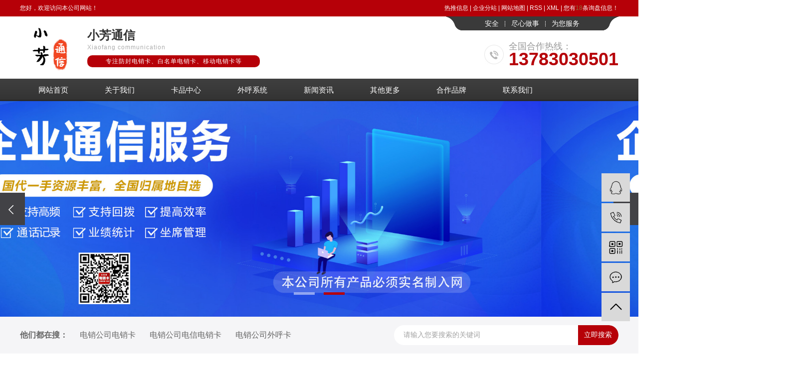

--- FILE ---
content_type: text/html;charset=utf-8
request_url: http://www.waihuka.com/dianxiaogongsi.html
body_size: 9174
content:
<!DOCTYPE html>
<html lang="zh-CN">

<head>
    <meta charset="utf-8">
    <meta http-equiv="X-UA-Compatible" content="IE=edge,chrome=1">
    <title>
        电销公司电销卡_电销公司电信电销卡_电销公司外呼卡-豪付网络
    </title>
    <meta name="keywords" content="电销公司电销卡,电销公司电信电销卡,电销公司外呼卡,豪付网络" />
    <meta name="description" content="豪付网络是一家专业做电销卡的通信公司，主要经营：电销卡、白名单电销卡、移动电销卡、电信电销卡、联通电销卡等。" />
    <meta name="viewport" content="width=device-width, initial-scale=1, maximum-scale=1, user-scalable=no">
    <link rel="shortcut icon" type="image/x-icon" href="http://www.waihuka.com/data/upload/202009/20200925100324_935.jpg" />
    <link rel="stylesheet" href="http://www.waihuka.com/template/default/assets/css/bootstrap.min.css">
    <link rel="stylesheet" href="http://www.waihuka.com/template/default/assets/css/jquery.validator.css">
    <link rel="stylesheet" href="http://www.waihuka.com/template/default/assets/css/owl.carousel.min.css">
    <link rel="stylesheet" href="http://www.waihuka.com/template/default/assets/css/app.css">
    <link rel="stylesheet" href="http://www.waihuka.com/template/default/assets/css/main.css">
    <link rel="stylesheet" href="http://www.waihuka.com/template/default/assets/css/swiper.min.css">
    <link rel="stylesheet" href="http://www.waihuka.com/template/default/assets/css/slick.css">
    <link rel="stylesheet" type="text/css" href="http://www.waihuka.com/template/default/assets/css/animate.min.css" />
    <script src="http://www.waihuka.com/template/default/assets/js/jquery.min.js"></script>
    <script src="http://www.waihuka.com/template/default/assets/js/swiper.min.js"></script>
    <script src="http://www.waihuka.com/template/default/assets/js/slick.min.js"></script>
    <script src="http://www.waihuka.com/template/default/assets/js/owl.carousel.min.js"></script>
    <script src="http://www.waihuka.com/template/default/assets/js/jquery.validator.min.js"></script>
    <script src="http://www.waihuka.com/template/default/assets/js/jquery.SuperSlide.2.1.2.js"></script>
    <script>
    var config = {
        homeUrl: 'http://www.waihuka.com/',
                mUrl: 'http://www.waihuka.com/m/',
                copyCode: 0,
        isVisitor: 1
    }
</script>
<script src="http://www.waihuka.com/template/default/assets/js/app.js"></script>

<script>
//当配置为普通站的时候，手机站跳转
if(app.config.hasOwnProperty('mUrl')) {
        app.mobile();
    }
</script>
<meta name="baidu-site-verification" content="code-iqbYaHTAyL" />
<meta name="360-site-verification" content="9b800449ff74ba19df0888891cc8044f" />
<meta name="sogou_site_verification" content="XYC6IXbBi6"/>

<script>
var _hmt = _hmt || [];
(function() {
  var hm = document.createElement("script");
  hm.src = "https://hm.baidu.com/hm.js?0930e2c984e455c432a928aa8b79d05d";
  var s = document.getElementsByTagName("script")[0]; 
  s.parentNode.insertBefore(hm, s);
})();
</script>

<script>
(function(){
var src = "https://jspassport.ssl.qhimg.com/11.0.1.js?d182b3f28525f2db83acfaaf6e696dba";
document.write('<script src="' + src + '" id="sozz"><\/script>');
})();
</script>
</head>

<body>
        <div class="top1">
   <div class="wh clearfix">
      <div class="wel fl"><p>您好，欢迎访问本公司网站！</p></div>
      <div class="topLink">
     <a href="http://www.waihuka.com/article/">热推信息</a> |
      <a href="http://www.waihuka.com/region/">企业分站</a> |
      <a href="http://www.waihuka.com/sitemap/">网站地图</a> |
      <a href="http://www.waihuka.com/rss.xml">RSS</a> |
      <a href="http://www.waihuka.com/sitemap.xml">XML</a>
            | <a href="http://www.waihuka.com/dm/" class="feedback" target="_blank" rel="nofollow">您有<span class="text-warning">18</span>条询盘信息！</a>
            </div>
   </div>
</div>

<div class="top2">
  <div class="wh clearfix">
      <div class="logo">
     <a href="http://www.waihuka.com/"><img alt="电销卡" src="http://www.waihuka.com/data/upload/202007/20200731090514_779.jpg" /></a>
  </div>
  <div class="logowz fl">
    <div class="w1"><p><span style="color:#333333;"><strong><span style="font-size: 24px;"></span></strong></span><span style="color: rgb(51, 51, 51); font-family: 微软雅黑, &quot;Microsoft YaHei&quot;; font-size: 24px;"><strong>小芳通信</strong></span></p><p>Xiaofang communication</p></div>
    <div class="p1">专注防封电销卡、白名单电销卡、移动电销卡等</div>
  </div>
   <div class="k2 fr">
      <div class="twz"><p>安全&nbsp; &nbsp;<img src="/data/upload/202006/1593302609169371.png" title="1593302609169371.png" alt="image.png"/> &nbsp; 尽心做事&nbsp; &nbsp;<img src="/data/upload/202006/1593302613394592.png" title="1593302613394592.png" alt="image.png"/> &nbsp; 为您服务</p></div>
      <div class="clearfix">
        <div class="dh fr"><p><span style="font-size: 18px;">全国合作热线：</span></p><p><span style="font-family: arial, helvetica, sans-serif; color: rgb(182, 0, 8); font-size: 36px;"><strong>13783030501</strong></span></p></div>
      </div>
   </div>
  </div>
</div>
 <div id="menu" >
<ul class="nav wh clearfix">
        <li>
        <a href="/" >网站首页        </a>
                                 </li>
        <li>
        <a href="http://www.waihuka.com/about_about/" >关于我们        </a>
                                                    <div class="sec">
                                <a href="http://www.waihuka.com/about_about/gsjj9f6.html" >公司简介</a>
                                <a href="http://www.waihuka.com/about_about/qywh383.html" >企业文化</a>
                                </div>
                                        </li>
        <li>
        <a href="http://www.waihuka.com/product/" >卡品中心        </a>
                                                    <div class="sec">
                                <a href="http://www.waihuka.com/product/dianxiaogongsi_hcys0a1/" >电销公司电销卡</a>
                                <a href="http://www.waihuka.com/product/dianxiaogongsi_bzys9cf/" >电销公司白名单电销卡</a>
                                <a href="http://www.waihuka.com/product/dianxiaogongsi_cybz221/" >电销公司移动电销卡</a>
                                <a href="http://www.waihuka.com/product/dianxiaogongsi_dxdxk435/" >电销公司电信电销卡</a>
                                <a href="http://www.waihuka.com/product/dianxiaogongsi_ltdxk85d/" >电销公司联通电销卡</a>
                                </div>
                                        </li>
        <li>
        <a href="http://www.waihuka.com/case/dxxtf9e/" >外呼系统        </a>
                                                             </li>
        <li>
        <a href="http://waihuka.com/news/xyrd4bc/" >新闻资讯        </a>
                                 </li>
        <li>
        <a href="http://www.waihuka.com/news/gdlm579/" >其他更多        </a>
                                                    <div class="sec">
                                <a href="http://www.waihuka.com/news/106dxbl688/" >106短信办理</a>
                                <a href="http://www.waihuka.com/news/gzsj9bb/" >工作手机</a>
                                <a href="http://www.waihuka.com/news/sjskm0b8/" >商家收款码</a>
                                <a href="http://www.waihuka.com/news/sjblb4c/" >400电话申请办理</a>
                                <a href="http://www.waihuka.com/news/zcllk0a1/" >注册流量卡</a>
                                <a href="http://www.waihuka.com/news/hkxt740/" >获客系统</a>
                                </div>
                                        </li>
        <li>
        <a href="http://www.waihuka.com/about_pin/" >合作品牌        </a>
                                                    <div class="sec">
                                <a href="http://www.waihuka.com/about_pin/hzppbe1.html" >合作品牌</a>
                                </div>
                                        </li>
        <li>
        <a href="http://www.waihuka.com/about_contact/" >联系我们        </a>
                                                    <div class="sec">
                                <a href="http://www.waihuka.com/about_contact/lxc2e.html" >联系方式</a>
                                </div>
                                        </li>
    </ul>
</div>

<script type="text/javascript">

$(function(){
    $('.nav > li').hover(function(){
        var sec_count  = $(this).find('.sec a').length;
        var a_height   = $(this).find('.sec a').eq(0).height();
        var sec_height =  sec_count *a_height;
        $(this).find('.sec').stop().animate({height:sec_height},300);
    },function(){
        $(this).find('.sec').stop().animate({height:0},300);
    });
});


</script>


        <div class="x-banner">
    <div class="owl-carousel hidden-sm hidden-xs">
                <div class="banner-item"><a href=""><img src="http://www.waihuka.com/data/upload/202506/20250620113103_693.jpg" alt="防封电销卡" /></a></div>
                <div class="banner-item"><a href=""><img src="http://www.waihuka.com/data/upload/202506/20250620113112_129.jpg" alt="" /></a></div>
            </div>
    <div class="owl-carousel visible-xs visible-sm">
                <div><a href=""><img src="http://www.waihuka.com/data/upload/202506/20250620113103_693.jpg" alt="防封电销卡" /></a></div>
                <div><a href=""><img src="http://www.waihuka.com/data/upload/202506/20250620113112_129.jpg" alt="" /></a></div>
            </div>
</div>
    <div class="sou">
        <div class="wh clearfix">
            <div class="hotSearch">他们都在搜：
                <a href="http://www.waihuka.com/search.php?wd=%E7%94%B5%E9%94%80%E5%85%AC%E5%8F%B8%E7%94%B5%E9%94%80%E5%8D%A1">电销公司电销卡</a><a href="http://www.waihuka.com/search.php?wd=%E7%94%B5%E9%94%80%E5%85%AC%E5%8F%B8%E7%94%B5%E4%BF%A1%E7%94%B5%E9%94%80%E5%8D%A1">电销公司电信电销卡</a><a href="http://www.waihuka.com/search.php?wd=%E7%94%B5%E9%94%80%E5%85%AC%E5%8F%B8%E5%A4%96%E5%91%BC%E5%8D%A1">电销公司外呼卡</a>
            </div>
            <form method="get" name="formsearch" class="clearfix" id="formsearch" action="http://www.waihuka.com/search.php">
                <input type="text" name="wd" id="keyword" placeholder="请输入您要搜索的关键词" />
                <input type="submit" id="s_btn" class="iconfont" value="立即搜索" />
            </form>
        </div>
    </div>
    <div class="box1">
        <div class="wh">
            <div class="bt1 wow fadeInLeft">
                <dd>为您提供360度全方位一站式电销卡定制服务</dd>
                <dt>品牌有<span>实力，</span>加盟更<span>放心</span></dt>
            </div>
            <ul class="mul clearfix">
                                                <li class="fl wow fadeInLeft">
                    <a href="" class='img com-img'><img src="http://www.waihuka.com/data/upload/202008/20200801115816_315.jpg" /></a>
                    <h3><a href="">
                            小芳通信<span>
                                为您保驾护航</span></a></h3>
                    <p>
                        稳定丰富的卡资源为您提供可靠的技术支持。
                    </p>
                </li>
                                                                <li class="fl wow fadeInLeft">
                    <a href="" class='img com-img'><img src="http://www.waihuka.com/data/upload/202008/20200801120147_377.jpg" /></a>
                    <h3><a href="">
                            高频不封号<span>
                                电销卡</span></a></h3>
                    <p>
                        电销卡管制力度较小,办卡审核严格,性好
                    </p>
                </li>
                                                                <li class="fl wow fadeInRight">
                    <a href="" class='img com-img'><img src="http://www.waihuka.com/data/upload/202008/20200801120154_992.jpg" /></a>
                    <h3><a href="">
                            国代卡商<span>
                                更放心</span></a></h3>
                    <p>
                        卡种类多，安全放心。
                    </p>
                </li>
                                                                <li class="fl wow fadeInRight">
                    <a href="" class='img com-img'><img src="http://www.waihuka.com/data/upload/202008/20200801120201_469.jpg" /></a>
                    <h3><a href="">
                            价格便宜<span>
                                想您所想 急您所需</span></a></h3>
                    <p>
                        一百元钱可拨一千分钟时长，价格实惠。
                    </p>
                </li>
                                            </ul>
        </div>
    </div>

    <!-- 公司产品中心 -->
    <div class="box2">
        <div class="wh">
            <div class="bt1 wow fadeInRight">
                <dt>公司<span>产品中心</span></dt>
                <dd>号卡资源丰富，用户基数大，值得信赖</dd>
            </div>
            <ul class="plist clearfix">
                                                <li class="fl wow fadeInLeft">
                    <a href="http://www.waihuka.com/product/dianxiaogongsi_2895.html" class='img com-img'><img src="http://www.waihuka.com/data/upload/202506/20250610181132_681.jpg" /></a>
                    <h3><a href="http://www.waihuka.com/product/dianxiaogongsi_2895.html">
                            电销公司电销卡为什么比普通电话卡更适合电话销售？</a></h3>
                </li>
                                                                <li class="fl wow fadeInLeft">
                    <a href="http://www.waihuka.com/product/dianxiaogongsi_2894.html" class='img com-img'><img src="http://www.waihuka.com/data/upload/202505/20250530175921_990.jpg" /></a>
                    <h3><a href="http://www.waihuka.com/product/dianxiaogongsi_2894.html">
                            电销公司如何选择一款稳定的电销卡？</a></h3>
                </li>
                                                                <li class="fl wow fadeInLeft">
                    <a href="http://www.waihuka.com/product/dianxiaogongsi_2893.html" class='img com-img'><img src="http://www.waihuka.com/data/upload/202504/20250428175113_718.jpg" /></a>
                    <h3><a href="http://www.waihuka.com/product/dianxiaogongsi_2893.html">
                            电销公司电销卡是怎么解决电销高频限制的？</a></h3>
                </li>
                                                                <li class="fl wow fadeInLeft">
                    <a href="http://www.waihuka.com/product/dianxiaogongsi_2892.html" class='img com-img'><img src="http://www.waihuka.com/data/upload/202504/20250423175139_157.jpg" /></a>
                    <h3><a href="http://www.waihuka.com/product/dianxiaogongsi_2892.html">
                            电销公司电销卡如何稳定长期使用？</a></h3>
                </li>
                                                                <li class="fl wow fadeInRight">
                    <a href="http://www.waihuka.com/product/dianxiaogongsi_2891.html" class='img com-img'><img src="http://www.waihuka.com/data/upload/202504/20250415174808_843.jpg" /></a>
                    <h3><a href="http://www.waihuka.com/product/dianxiaogongsi_2891.html">
                            电销公司电销卡对电销行业的影响与意义</a></h3>
                </li>
                                                                <li class="fl wow fadeInRight">
                    <a href="http://www.waihuka.com/product/dianxiaogongsi_2890.html" class='img com-img'><img src="http://www.waihuka.com/data/upload/202504/20250407173944_140.jpg" /></a>
                    <h3><a href="http://www.waihuka.com/product/dianxiaogongsi_2890.html">
                            电销公司电销卡：突破外呼限制的利器</a></h3>
                </li>
                                                                <li class="fl wow fadeInRight">
                    <a href="http://www.waihuka.com/product/dianxiaogongsi_2889.html" class='img com-img'><img src="http://www.waihuka.com/data/upload/202503/20250326172903_919.jpg" /></a>
                    <h3><a href="http://www.waihuka.com/product/dianxiaogongsi_2889.html">
                            电销公司电销行业用的电销卡好用吗？有什么优势？</a></h3>
                </li>
                                                                <li class="fl wow fadeInRight">
                    <a href="http://www.waihuka.com/product/dianxiaogongsi_2888.html" class='img com-img'><img src="http://www.waihuka.com/data/upload/202503/20250306174815_444.jpg" /></a>
                    <h3><a href="http://www.waihuka.com/product/dianxiaogongsi_2888.html">
                            电销公司电销企业外呼选择普通卡还是电销卡？</a></h3>
                </li>
                                            </ul>
        </div>
    </div>


    <div class="box3 pos">
        <div class="wh">
            <div class="bt2">
                <dd>公司的优势</dd>
                <dt></dt>
            </div>
            <ul class="yul clearfix">
                                                <li class="fl wow fadeInLeft  clearfix">
                    <div class="shu fl">0
                        1
                    </div>
                    <div class="ys1 fl">
                        <h3>
                            “工信部授权”
                        </h3>
                        <p>
                            工信部授权的电信增值业务提供商提供多种通信创新产品。
                        </p>
                        <div class="img"><img src="http://www.waihuka.com/template/default/assets/images/y1.png" alt=""></div>
                    </div>
                </li>
                                                                <li class="fl wow fadeInRight clearfix">
                    <div class="shu fl">0
                        2
                    </div>
                    <div class="ys1 fl">
                        <h3>
                            “公司理念”
                        </h3>
                        <p>
                            本着“诚信经营、服务至上、质量优良”的理念，为客户提供高价值的产品。
                        </p>
                        <div class="img"><img src="http://www.waihuka.com/template/default/assets/images/y1.png" alt=""></div>
                    </div>
                </li>
                                                                <li class="fl wow fadeInLeft  clearfix">
                    <div class="shu fl">0
                        3
                    </div>
                    <div class="ys1 fl">
                        <h3>
                            “多元性”
                        </h3>
                        <p>
                            针对于电销特性，可以用于电销行业的”一手房产，教育，培训，活动通知，装修，家居，加盟等多个行业”。
                        </p>
                        <div class="img"><img src="http://www.waihuka.com/template/default/assets/images/y1.png" alt=""></div>
                    </div>
                </li>
                                                                <li class="fl wow fadeInRight clearfix">
                    <div class="shu fl">0
                        4
                    </div>
                    <div class="ys1 fl">
                        <h3>
                            "价格便宜"
                        </h3>
                        <p>
                            电销卡资费，一般为语音套餐包，分解至每一分钟略为一毛钱，即一百元钱可拨一千分钟时长，价格实惠。
                        </p>
                        <div class="img"><img src="http://www.waihuka.com/template/default/assets/images/y1.png" alt=""></div>
                    </div>
                </li>
                                                                <li class="fl wow fadeInLeft  clearfix">
                    <div class="shu fl">0
                        5
                    </div>
                    <div class="ys1 fl">
                        <h3>
                            “售后服务”
                        </h3>
                        <p>
                            提供批量充值建立小组群解决问题，让您能够得到更好的服务。
                        </p>
                        <div class="img"><img src="http://www.waihuka.com/template/default/assets/images/y1.png" alt=""></div>
                    </div>
                </li>
                                            </ul>
            <div class="mbox clearfix">
                <a href="about_you/">查看详情</a>
                <a href="inquiry/">立即订制</a>
            </div>
        </div>
    </div>

    <div class="box4" style="display:none">
        <div class="wh">
            <div class="bt1">
                <dt>公司<span>荣誉资质</span></dt>
                <dd>印刷包装一条龙生产</dd>
            </div>
            <div class="honor wow fadeInUp">
                <div id="certify">
                    <div class="swiper-container">
                        <div class="swiper-wrapper">
                                                    </div>
                    </div>
                    <div class="swiper-button-prev"></div>
                    <div class="swiper-button-next"></div>
                </div>
            </div>
        </div>
    </div>

    <div class="box5 pos">
        <div class="wh">
            <div class="bt1">
                <dt>关于<span>我们</span></dt>
                <dd>安全防封，稳定可靠，为您保驾</dd>
            </div>
            <div class="abox clearfix">
                <div class="aleft fl wow fadeInLeft">
                    <p><img src="/data/upload/202101/1610777060288099.jpg" title="关于我们" alt="关于我们" width="585" height="382" style="width: 585px; height: 382px;" border="0" vspace="0"/></p>
                </div>
                <div class="aright fr wow fadeInRight">
                    <h3>小芳通讯<br>专注防封电销卡</h3>
                    <div class="acon">
                        <p style="text-indent: 2em;">公司成立以来坚守“客户至上，诚信经营”的核心理念，本着“诚信做人，完美做事，追求卓越”的服务信念，以雄厚的技术实力，良好的口碑信誉，周到快捷的服务和售前售后全方位的技术支持，用我们的真诚和汗水，以求发展，共创未来...<a href="/about/" target="_self">【更多】</a></p>
                    </div>
                    <ul class="aul clearfix">
                                            </ul>
                </div>
            </div>
            <div class="he">
                <div class="bt3 clearfix">
                    <dd class='fl'><span>合作</span>品牌</dd>
                    <dt class="fl">公司期望与您携手共进、共创未来。</dt>
                </div>
                <div class="gun wow fadeInUp">
                    <!-- 滚动开始 -->
                    <a href="javascript:;" class="l_btn1"></a>
                    <a href="javascript:;" class="r_btn1"></a>
                    <div id="demo">
                        <div id="indemo">
                            <div id="demo1">
                                <ul class="hul roll_product clearfix">
                                                                    </ul>
                            </div>
                            <div id="demo2"></div>
                        </div>
                    </div>
                    <!-- 滚动结束 -->
                </div>
            </div>
        </div>
    </div>

    <div class="box6">
        <div class="wh">
            <div class="bt1">
                <dt>行业<span>资讯</span></dt>
                <dd>全面了解，销售不愁</dd>
            </div>
            <div class="xinwen clearfix">
                <div class="nleft fl wow fadeInLeft">
                    <ul class="nsort clearfix">
                        <li class="fl"><a href="news/gsxw51b/"><span>公司新闻</span> / news</a></li>
                        <li class="fl"><a href="news/xyrd4bc/"><span>行业热点</span> / Industry news</a></li>
                    </ul>
                    <div class="tab-con">
                        <div class="tab-main">
                            <ul class="clearfix">
                                                            </ul>
                        </div>
                        <div class="tab-main">
                            <ul class="clearfix">
                                                            </ul>
                        </div>
                    </div>
                </div>
                <div class="nright fr wow fadeInRight">
                    <div class="nbt clearfix">
                        <div class="bt4 fl"><span>技术<b>解答</b>专区</span>/ FAQS</div>
                        <a href="news/jsjdzq6f5/" class="fr">更多 ></a>
                    </div>
                    <ul class="nlist2">
                                                <li>
                            <h3><a href="http://www.waihuka.com/news/1307.html">
                                    北京电话销售不封卡</a></h3>
                            <p>
                                北京电话销售不封卡北京电话销售不封卡,电话销售不封卡,北京销售不封卡,销售不封卡北京有需要的老板电话联系咨询！目前市场上有很多的电销行...
                            </p>
                        </li>
                                                <li>
                            <h3><a href="http://www.waihuka.com/news/1303.html">
                                    海口哪里有防封电销卡</a></h3>
                            <p>
                                海口哪里有防封电销卡海口哪里有防封电销卡,哪里有防封电销卡,哪里有海口防封电销卡,海口防封电销卡有需要的老板电话联系咨询！所谓术业有专...
                            </p>
                        </li>
                                                <li>
                            <h3><a href="http://www.waihuka.com/news/1299.html">
                                    电销不封专用卡烟台</a></h3>
                            <p>
                                电销不封专用卡烟台电销不封专用卡烟台,不封专用卡烟台,烟台电销不封专用卡,烟台不封专用卡有需要的老板电话联系咨询！电销卡即使是长期高频...
                            </p>
                        </li>
                                            </ul>
                </div>
            </div>
        </div>
    </div>
    <script>
        $(function () {
            /* tab 切换特效 */
            $(".nsort li").eq(0).addClass('active');
            $(".tab-con .tab-main").eq(0).addClass('active');
            $(".nsort li").hover(function () {
                var _id = $(this).index();
                $(this).addClass('active').siblings().removeClass('active');
                $(".tab-con .tab-main").eq(_id).addClass('active').siblings().removeClass('active');
            });


            /* 图片滚动特效 */
            $(".tab-main ul").slick({
                arrows: false,
                slidesToShow: 1,
                slidesToScroll: 1,
                autoplay: true,
                dots: true
            });

        })
    </script>

    <script>
        certifySwiper = new Swiper('#certify .swiper-container', {
            watchSlidesProgress: true,
            slidesPerView: 'auto',
            centeredSlides: true,
            loop: true,
            loopedSlides: 5,
            autoplay: true,
            navigation: {
                nextEl: '.swiper-button-next',
                prevEl: '.swiper-button-prev',
            },
            pagination: {
                el: '.swiper-pagination',
                //clickable :true,
            },
            on: {
                progress: function (progress) {
                    for (i = 0; i < this.slides.length; i++) {
                        var slide = this.slides.eq(i);
                        var slideProgress = this.slides[i].progress;
                        modify = 1;
                        if (Math.abs(slideProgress) > 1) {
                            modify = (Math.abs(slideProgress) - 1) * 0.3 + 0.8;
                        }
                        translate = slideProgress * modify * 275 + 'px';
                        scale = 1 - Math.abs(slideProgress) / 5;
                        zIndex = 999 - Math.abs(Math.round(10 * slideProgress));
                        slide.transform('translateX(' + translate + ') scale(' + scale + ')');
                        slide.css('zIndex', zIndex);
                        slide.css('opacity', 1);
                        if (Math.abs(slideProgress) > 3) {
                            slide.css('opacity', 0);
                        }
                    }
                },
                setTransition: function (transition) {
                    for (var i = 0; i < this.slides.length; i++) {
                        var slide = this.slides.eq(i)
                        slide.transition(transition);
                    }

                }
            }

        })
    </script>




    <div class="f_link">
        友情链接：
                <a href='https://www.zzlvban.com' target='_blank'>
            铝板厂家</a>
                <a href='https://www.anmaiwei.com' target='_blank'>
            化工厂拆除</a>
                <a href='https://www.hqaq.cn' target='_blank'>
            华企盾加密</a>
                <a href='https://www.holly400.com' target='_blank'>
            电话呼叫中心</a>
            </div>




    <div class="foot">
	<div class="wh">
		<div class="ft1 clearfix">
			<div class="dao fl">
				<h3>底部导航</h3>
				<div class="sec2">
					<p><a href="/" target="_self">网站首页</a>&nbsp; &nbsp; &nbsp; &nbsp; &nbsp; &nbsp; &nbsp; &nbsp; &nbsp; &nbsp; &nbsp;<a href="/product/hcys0a1/" target="_self" textvalue="电销卡">电销卡</a></p><p><a href="/about/" target="_self">关于我们</a>&nbsp; &nbsp; &nbsp; &nbsp; &nbsp; &nbsp; &nbsp; &nbsp; &nbsp; &nbsp; &nbsp;<a href="/product/bzys9cf/" target="_self" textvalue="白名单电销卡">白名单电销卡</a></p><p><a href="/about_honor/" target="_self"></a><a href="http://www.waihuka.com/about_pin/" target="_self" style="white-space: normal;">商务合作</a>&nbsp; &nbsp; &nbsp; &nbsp; &nbsp; &nbsp; &nbsp; &nbsp; &nbsp; &nbsp; &nbsp;<a href="/product/cybz221/" target="_self" textvalue="移动电销卡">移动电销卡</a></p><p><a href="/about_pin/" target="_self"></a><a href="http://www.waihuka.com/about_contact/" target="_self" style="white-space: normal;">联系我们</a> &nbsp; &nbsp; &nbsp; &nbsp; &nbsp; &nbsp; &nbsp; &nbsp; &nbsp; &nbsp;<a href="/news/" target="_self" textvalue="行业资讯">行业资讯</a></p>
				</div>
			</div>
			<div class="lxwm fl">
				<h3>联系我们</h3>
				<div class="dtel">
					<p>13783030501</p>
				</div>
				<div class="lx">
					<p>手机：13783030501</p><p>Q Q : 2522693325</p><p>邮箱：2522693325@qq.com</p><p>地址：北京市海淀区紫竹院街道紫竹院路</p><p>网 址：www.waihuka.com</p>
				</div>
			</div>
			<div class="guan fr">
				<h3>关注我们</h3>
				<div class="tewm">
					<table><tbody><tr class="firstRow"><td width="200" valign="top" style="word-break: break-all;"><img src="/data/upload/202506/1750389670176949.png" title="1750389670176949.png" alt="微信截图_20250218151357.png" width="170" height="164" style="width: 170px; height: 164px;"/></td><td width="170" valign="top" style="word-break: break-all;"><p style="text-align:center"><img src="/data/upload/202008/1596420758662632.png" title="1596420758662632.png" alt="联图二维码 (1).png" width="170" height="163" style="width: 170px; height: 163px;"/></p></td></tr><tr><td width="200" valign="top" style="word-break: break-all;">微信，沟通更顺畅</td><td width="170" valign="top" style="word-break: break-all;">浏览手机网站</td></tr></tbody></table>
				</div>
			</div>
		</div>
		<div class="ft2">
			<div class="bq">
				Copyright ©
				豪付网络 All rights reserved <br>
				<a href="http://beian.miit.gov.cn/" target="_blank">京ICP备2020034730号-5</a>
								主要从事于
				<a href="http://www.waihuka.com/search.php?wd=电销公司电销卡">电销公司电销卡</a>,<a href="http://www.waihuka.com/search.php?wd=电销公司电信电销卡">电销公司电信电销卡</a>,<a href="http://www.waihuka.com/search.php?wd=电销公司外呼卡">电销公司外呼卡</a>
				, 欢迎来电咨询！
				 <span class="jszc">服务支持：<a href="http://www.waihuka.com" target='_blank'>
						豪付网络</a></span>
			</div>
			<div class="hot">
												<div class="x-region">
					主营区域：
										<a href="http://www.waihuka.com/jiangsu.html">
						江苏</a>
										<a href="http://www.waihuka.com/wuhan.html">
						武汉</a>
										<a href="http://www.waihuka.com/shanghai.html">
						上海</a>
										<a href="http://www.waihuka.com/being.html">
						北京</a>
										<a href="http://www.waihuka.com/zhejiang.html">
						浙江</a>
										<a href="http://www.waihuka.com/guangzhou.html">
						广州</a>
										<a href="http://www.waihuka.com/shenzhen.html">
						深圳</a>
										<a href="http://www.waihuka.com/hangzhou.html">
						杭州</a>
										<a href="http://www.waihuka.com/chongqing.html">
						重庆</a>
										<a href="http://www.waihuka.com/chengdu.html">
						成都</a>
										<a href="http://www.waihuka.com/jinan.html">
						济南</a>
										<a href="http://www.waihuka.com/handan.html">
						邯郸</a>
										<a href="http://www.waihuka.com/tianjin.html">
						天津</a>
										<a href="http://www.waihuka.com/baoding.html">
						保定</a>
										<a href="http://www.waihuka.com/kaifeng.html">
						开封</a>
										<a href="http://www.waihuka.com/luoyang.html">
						洛阳</a>
										<a href="http://www.waihuka.com/xuchang.html">
						许昌</a>
										<a href="http://www.waihuka.com/mianyang.html">
						绵阳</a>
										<a href="http://www.waihuka.com/deyang.html">
						德阳</a>
										<a href="http://www.waihuka.com/foshan.html">
						佛山</a>
										<a href="http://www.waihuka.com/nanjing.html">
						南京</a>
										<a href="http://www.waihuka.com/wuxi.html">
						无锡</a>
										<a href="http://www.waihuka.com/suzhou.html">
						苏州</a>
										<a href="http://www.waihuka.com/zhengzhou.html">
						郑州</a>
										<a href="http://www.waihuka.com/xian.html">
						西安</a>
										<a href="http://www.waihuka.com/nanning.html">
						南宁</a>
										<a href="http://www.waihuka.com/guiyang.html">
						贵阳</a>
										<a href="http://www.waihuka.com/xiamen.html">
						厦门</a>
										<a href="http://www.waihuka.com/hefei.html">
						合肥</a>
										<a href="http://www.waihuka.com/taiyuan.html">
						太原</a>
										<a href="http://www.waihuka.com/changchun.html">
						长春</a>
										<a href="http://www.waihuka.com/shenyang.html">
						沈阳</a>
										<a href="http://www.waihuka.com/shijiazhuang.html">
						石家庄</a>
										<a href="http://www.waihuka.com/ningbo.html">
						宁波</a>
										<a href="http://www.waihuka.com/huizhou.html">
						惠州</a>
										<a href="http://www.waihuka.com/changsha.html">
						长沙</a>
										<a href="http://www.waihuka.com/guizhou.html">
						贵州</a>
										<a href="http://www.waihuka.com/nanchang.html">
						南昌</a>
										<a href="http://www.waihuka.com/qingdao.html">
						青岛</a>
										<a href="http://www.waihuka.com/jinhua.html">
						金华</a>
										<a href="http://www.waihuka.com/ningde.html">
						宁德</a>
										<a href="http://www.waihuka.com/kunming.html">
						昆明</a>
										<a href="http://www.waihuka.com/dali.html">
						大理</a>
										<a href="http://www.waihuka.com/lijiang.html">
						丽江</a>
										<a href="http://www.waihuka.com/baoshan.html">
						保山</a>
										<a href="http://www.waihuka.com/meishan.html">
						眉山</a>
										<a href="http://www.waihuka.com/ziyang.html">
						资阳</a>
										<a href="http://www.waihuka.com/hengshui.html">
						衡水</a>
										<a href="http://www.waihuka.com/anyang.html">
						安阳</a>
										<a href="http://www.waihuka.com/shangqiu.html">
						商丘</a>
										<a href="http://www.waihuka.com/xuzhou.html">
						徐州</a>
										<a href="http://www.waihuka.com/jiujiang.html">
						九江</a>
										<a href="http://www.waihuka.com/putian.html">
						莆田</a>
										<a href="http://www.waihuka.com/yantai.html">
						烟台</a>
										<a href="http://www.waihuka.com/dalian.html">
						大连</a>
										<a href="http://www.waihuka.com/liuan.html">
						六安</a>
										<a href="http://www.waihuka.com/fuyang.html">
						阜阳</a>
										<a href="http://www.waihuka.com/haozhou.html">
						亳州</a>
										<a href="http://www.waihuka.com/suqian.html">
						宿迁</a>
										<a href="http://www.waihuka.com/yiwu.html">
						义乌</a>
										<a href="http://www.waihuka.com/zhuhai.html">
						珠海</a>
										<a href="http://www.waihuka.com/dongguan.html">
						东莞</a>
										<a href="http://www.waihuka.com/yancheng.html">
						盐城</a>
										<a href="http://www.waihuka.com/zhongguodalu.html">
						中国大陆</a>
										<a href="http://www.waihuka.com/dianxiaogongsi.html">
						电销公司</a>
										<a href="http://www.waihuka.com/nantong.html">
						南通</a>
										<a href="http://www.waihuka.com/jiaxing.html">
						嘉兴</a>
										<a href="http://www.waihuka.com/huzhou.html">
						湖州</a>
										<a href="http://www.waihuka.com/taizhou.html">
						台州</a>
										<a href="http://www.waihuka.com/taizhou.html">
						泰州</a>
										<a href="http://www.waihuka.com/shaoxing.html">
						绍兴</a>
										<a href="http://www.waihuka.com/wenzhou.html">
						温州</a>
										<a href="http://www.waihuka.com/zhoushan.html">
						舟山</a>
									</div>
											</div>
		</div>
	</div>
</div>


<!-- 右侧客服 -->
<!-- 侧边工具栏 -->
<div id="toolbar">
    <ul>
                        <li><a href="http://wpa.qq.com/msgrd?v=3&amp;uin=2522693325&amp;site=qq&amp;menu=yes" target="_blank">
            <span class="icon-font icon-qq"></span>
            <span class="wz">业务咨询</span>
        </a></li>
                        <li><a href="javascript:;">
            <span class="icon-font icon-phone"></span>
            <span class="wz">13783030501</span>
        </a></li>
        <li class="ewm">
            <span class="icon-font icon-ewm"></span>
                        <div class="ewm-box"><img src="http://www.waihuka.com/data/upload/202506/20250620114247_127.png" alt="二维码" /></div>
                    </li>
        <li><a href="http://www.waihuka.com/inquiry/">
            <span class="icon-font icon-message"></span>
            <span class="wz">在线留言</span>
        </a></li>
        <li class="backtop"><span class="icon-font icon-top"></span></li>
    </ul>
</div>

<script>
    $(function () {
        // 返回顶部
        app.backTop("#toolbar .backtop",300);
        var imgUrl = 'http://www.waihuka.com/';
        if($(".ewm-box img").attr('src') == imgUrl ) {
            $(".ewm-box").remove();
        }
    })
</script>
    <script src="http://www.waihuka.com/template/default/assets/js/main.js"></script>
    <script src="http://www.waihuka.com/template/default/assets/js/common.js"></script>
    <script>
        $(document).ready(function () {
            // BANNER
            $(".x-banner .owl-carousel").owlCarousel({
                items: 1, // 显示个数
                loop: true, // 是否循环
                autoplay: true, // 是否自动播放
                navText: ['<i class="icon-font icon-left-arrow">',
                    '<i class="icon-font icon-right-arrow">'
                ], // 左右箭头
                responsive: {
                    0: {
                        nav: false, // 是否显示箭头
                    },
                    990: {
                        nav: true,
                    }
                }
            });
        });
    </script>

    <script type="text/javascript" src="http://www.waihuka.com/template/default/assets/js/wow.min.js"></script>
    <script>
        var wow = new WOW({
            boxClass: 'wow',
            animateClass: 'animated',
            offset: 0,
            mobile: true,
            live: true
        });
        wow.init();
        scroll();
    </script>
</body>

</html>

--- FILE ---
content_type: text/css
request_url: http://www.waihuka.com/template/default/assets/css/main.css
body_size: 3909
content:
/*初始化样式*/
html {
	margin: 0;
	padding: 0;
	border: 0;
}

body,
div,
span,
object,
iframe,
h1,
h2,
h3,
h4,
p,
blockquote,
pre,
a,
address,
code,
b,
em,
img,
dl,
dt,
dd,
ol,
ul,
li,
fieldset,
form,
label,
footer,
header,
hgroup,
nav,
section {
	margin: 0;
	padding: 0;
	border: 0;
}

body {
	background: #fff;
	color: #666;
	position: relative;
	font: 12px/1.5 Microsoft YaHei, arial, 宋体, sans-serif;
	vertical-align: baseline;
	width: 100%;
	overflow-x: hidden;
}

a {
	text-decoration: none;
	outline: none;
}

a:link {
	color: #666;
}

a:visited {
	color: #666;
}

a:hover,
a:active,
a:focus {
	color: #009b4c;
	text-decoration: none;
	outline: none;
}

input {
	padding: 0;
	margin: 0;
	font-family: 'Microsoft YaHei';
}

img {
	border: none;
	background: none;
	vertical-align: middle;
}

ul,
ol,
li {
	list-style-type: none;
}

select,
input,
img,
select {
	vertical-align: middle;
}

table {
	border-collapse: collapse;
	border-spacing: 0
}

table,
th,
td {
	vertical-align: middle
}

.clearfix:after {
	content: ".";
	display: block;
	height: 0;
	clear: both;
	overflow: hidden;
	visibility: hidden;
}

.clearfix {
	zoom: 1
}

.clearboth {
	height: 0px;
	line-height: 0px;
	overflow: hidden;
	clear: both;
	font-size: 0px;
}

h1,
h2,
h3,
h4 {
	font-size: 12px;
	font-weight: bold;
}

hr {
	border: 0;
	border-top: 1px solid #ccc;
	height: 0;
}

dt {
	font-weight: normal;
}

/*----- Common css ------*/
.fl {
	float: left;
}

.fr {
	float: right;
}

.di {
	_display: inline;
}

.fwn {
	font-weight: normal;
}

.dib {
	*display: inline;
	_zoom: 1;
	_display: inline;
	_font-size: 0px;
}


/*滚动*/
#demo {
	overflow: hidden;
	width: 100%;
	margin: 0 auto;
}

#indemo {
	float: left;
	width: 800% !important;
}

#demo1 {
	float: left;
}

#demo2 {
	float: left;
}

#m_demo {
	overflow: hidden;
	width: 92%;
	margin: 0 auto;
}

#m_indemo {
	float: left;
	width: 800% !important;
}

#m_demo1 {
	float: left;
}

#m_demo2 {
	float: left;
}


.wh {
	width: 1200px;
	margin: 0 auto;
}

.pos {
	position: relative;
	width: 1920px;
	left: 50%;
	margin-left: -960px;
}

.com-img {
	display: inline;
	overflow: hidden;
	margin: 0 auto;
	display: table;
}

.com-img img {
	transition: all 0.8s;
	-webkit-transition: all 0.8s;
	-moz-transition: all 0.8s;
	-o-transition: all 0.8s;
}

.com-img:hover img {
	transform: scale(1.2);
	-webkit-transform: scale(1.2);
	-moz-transform: scale(1.2);
	-o-transform: scale(1.2);
	-ms-transform: scale(1.2);
}



.roll_product {
	float: left;
}


/*头部样式*/
.top1 {
	height: 33px;
	background: #b60008;
	color: #ffffff;
	line-height: 33px;
	overflow: hidden;
	font-size: 12px;
}

.top2 {
	height: 125px;
	overflow: hidden;
}

#header {
	width: 1000px;
	margin: 0 auto;
}

.logo {
	float: left;
	line-height: 125px;
}

.logowz {
	margin-left: 10px;
	margin-top: 28px;
}

.w1 p:nth-child(2) {
	letter-spacing: 1px;
	color: #adadad;
}

.w1 {
	line-height: 20px;
}

.top2 .k2 {}

.twz {
	width: 346px;
	height: 28px;
	line-height: 28px;
	text-align: center;
	background: url(../images/top1.png) no-repeat top center;
	color: #ffffff;
	font-size: 14px;
}

.p1 {
	width: 346px;
	height: 24px;
	background-color: #b60008;
	border-radius: 10px;
	line-height: 24px;
	letter-spacing: 1px;
	margin-top: 6px;
	color: #ffffff;
	text-align: center;
}

.topLink {
	float: right;
	text-align: right;
	position: relative;
	z-index: 9999;
}

.dh {
	color: #999999;
	font-size: 16px;
	padding-left: 49px;
	background: url(../images/tel.png) no-repeat left center;
	margin-top: 20px;
	line-height: 25px;
}

.translate {
	width: 100px;
	position: absolute;
	left: 0;
	top: 10px;
	z-index: 9999;
}

.tran-in {
	left: 120px;
}

.translate li {
	border: 1px dashed #cccccc;
	line-height: 26px;
	text-align: left;
	background: #fff;
}

.translate li a {
	display: block;
	padding-left: 10px;
	background: url(../images/dot4.png) no-repeat 88% 11px;
}

.translate li a:hover {
	text-decoration: none;
	color: #275cea;
	cursor: pointer;
}

.translate-en {
	display: none;
	padding: 6px;
	padding-top: 0px;
}

.translate li .translate-en a {
	padding-left: 0px;
	text-align: center;
	background: #fff;
	border-bottom: 1px solid #cccccc;
}

.translate li .translate-en a:hover {
	font-weight: bold;
}

.topLink .f_count {
	color: #ff0000;
	font-size: 13px;
	font-weight: bold;
}

.topLink a {
	color: #ffffff;
}

.topLink .k2 {
	color: #074b91;
	font-size: 14px;
	font-family: "微软雅黑";
}

#menu {
	background: url(../images/menu.png) no-repeat top center;
	height: 45px;
}

/*热门搜索*/
.sou {
	height: 74px;
	background: #f5f5f7;
}

#formsearch {
	float: right;
	width: 450px;
	height: 40px;
	background: url(../images/ss.png) no-repeat top center;
	margin-top: 17px;
}

.hotSearch {
	float: left;
	height: 74px;
	line-height: 74px;
	font-weight: normal;
	font-size: 16px;
	color: #666666;
	font-weight: bold;
}

#search-type {
	float: left;
	width: 100px;
	height: 24px;
	border: 1px solid #c8c8c8;
	margin-right: 5px;
}


/*搜索和热门搜索*/
.hotSearch a:first-child {
	margin-left: 20px;
}

.hotSearch a {
	margin-right: 28px;
	color: #666666;
	font-weight: normal;
}

#formsearch input {
	height: 40px;
	background: transparent;
	border: none;
	line-height: 40px;
}

#formsearch input#keyword {
	height: 40px;
	line-height: 40px;
	padding-left: 19px;
	color: #a2a2a2;
	font-size: 14px;
	width: 365px;
}

#formsearch input#s_btn {
	width: 81px;
	height: 40px;
	line-height: 40px;
	text-align: center;
	background-color: transparent;
	font-size: 14px;
	color: #fff;
	border: none;
	cursor: pointer;
}

::-webkit-input-placeholder {
	/* WebKit, Blink, Edge */
	color: #a2a2a2;
}

:-moz-placeholder {
	/* Mozilla Firefox 4 to 18 */
	color: #a2a2a2;
}

::-moz-placeholder {
	/* Mozilla Firefox 19+ */
	color: #a2a2a2;
}

:-ms-input-placeholder {
	/* Internet Explorer 10-11 */
	color: #a2a2a2;
}










/*导航栏样式*/
.nav li {
	text-align: center;
	float: left;
	position: relative;
	z-index: 999;
	width: 133px;
}

.nav li a {
	display: block;
	line-height: 45px;
	color: #fff;
	height: 45px;
	padding: 0;
	font-size: 15px;
	padding: 0;
}

.nav li a:hover {
	color: #fff;
	text-decoration: none;
	background: url(../images/nav.png) no-repeat top center;
	font-weight: bold;
}

.nav>li>a:focus,
.nav>li>a:hover {
	text-decoration: none;
	background: url(../images/nav.png) no-repeat top center;
}

.nav .sec {
	height: 0;
	background: #3c3c3c;
	color: #fff;
	overflow: hidden;
	z-index: 9999;
	position: absolute;
	top: 45px;
	left: 0px;
	width: 100%;
}

.nav .sec a {
	background: #3c3c3c;
	color: #fff;
	height: 38px;
	line-height: 38px;
	font-size: 14px;
}

.nav .sec a:hover {
	background: #b10008;
	text-decoration: none;
}



.box1 {
	margin-top: 52px;
	overflow: hidden;
}

.bt1 {
	text-align: center;
}

.bt1 dd {
	color: #666666;
	font-size: 20px;
}

.bt1 dt {
	color: #333333;
	font-size: 42px;
}

.bt1 dt span {
	color: #b60008;
}

.mul {
	margin-top: 62px;
}

.mul li {
	margin-right: 19px;
	text-align: center;
}

.mul li:last-child {
	margin-right: 0;
}

.mul li a.img img {
	display: block;
	width: 285px;
	height: 234px;
}

.mul li h3 a {
	color: #333333;
	font-size: 24px;
	line-height: 28px;
	display: block;
	margin: 23px 0 10px 0;
}

.mul li h3 a span {
	display: block;
}

.mul li p {
	color: #666666;
	font-size: 14px;
	line-height: 24px;
}

.mul li:hover h3 a {
	color: #b60008;
}





.box2 {
	margin-top: 98px;
	overflow: hidden;
}

.box2 .bt1 dd {
	margin-top: 5px;
}

.plist {
	margin-top: 52px;
}

.plist li {
	margin-right: 26px;
	margin-bottom: 32px;
}

.plist li:nth-child(4n) {
	margin-right: 0;
}

.plist li a.img {
	display: block;
}

.plist li a.img img {
	width: 280px;
	height: 210px;
}

.plist li h3 a {
	display: block;
	background: #e4e4e4;
	font-size: 16px;
	font-weight: normal;
	line-height: 50px;
	color: #666666;
	text-align: center;
	margin-top: 11px;
}

.plist li:hover h3 a {
	font-weight: bold;
	color: #fff;
	background: #b60008;
}


.box3 {
	height: 1133px;
	background: url(../images/bj1.jpg) no-repeat top center;
	padding-top: 68px;
	margin-top: 46px;
	overflow: hidden;
}

.bt2 {
	text-align: center;
}

.bt2 dd {
	letter-spacing: 4px;
	color: #ffffff;
	font-size: 48px;
}

.bt2 dt {
	letter-spacing: 3px;
	color: #ffffff;
	opacity: 0.5;
	font-size: 14px;
	text-transform: uppercase;
}

.yul {
	position: relative;
	height: 612px;
	margin-top: 195px;
}

.yul li {
	position: absolute;
}

.ys1 {
	width: 340px;
	height: 130px;
	background-color: #ffffff;
	border: dashed 1px #cdcdcd;
	position: relative;
	padding: 25px 0 0 37px;
}

.ys1 .img {
	position: absolute;
	top: 55px;
	left: -10px;
}

.shu {
	color: #b60008;
	font-family: Impact;
	font-size: 48px;
	margin-right: 38px;
	line-height: 130px;
}

.ys1 h3 {
	color: #000000;
	font-size: 26px;
	font-weight: normal;
}

.ys1 p {
	color: #666666;
	font-size: 18px;
	line-height: 28px;
	margin-top: 10px;
}

.yul li:first-child {
	left: 83px;
	bottom: 0;
}

.yul li:nth-child(2) {
	right: 171px;
	bottom: 85px;
}

.yul li:nth-child(3) {
	left: 0;
	top: 223px;
}

.yul li:nth-child(4) {
	top: 213px;
	right: 0;
}

.yul li:nth-child(5) {
	top: 0;
	left: 271px;
}

.yul li:nth-child(2) .ys1 {
	height: 133px;
	padding-top: 20px;
}

.yul li:nth-child(3) .shu {
	float: right;
	margin-right: 0;
	margin-left: 26px;
}

.yul li:nth-child(3) .ys1 .img {
	left: auto;
	right: -10px;
}

.yul li:nth-child(3) .ys1 {
	text-align: right;
	padding: 20px 35px 0 0;
}

.yul li:nth-child(4) .ys1 {
	height: 114px;
}

.yul li:nth-child(4) .shu {
	margin-right: 23px;
}

.yul li:nth-child(2) .shu {
	margin-right: 23px;
}

.yul li:nth-child(5) .shu {
	float: right;
	margin-right: 0;
	margin-left: 26px;
}

.yul li:nth-child(5) .ys1 .img {
	left: auto;
	right: -10px;
}

.yul li:nth-child(5) .ys1 {
	text-align: right;
	padding: 20px 35px 0 0;
}

.yul li .ys1,
.yul li .shu {
	-webkit-transform: scale(1, 1);
	-moz-transform: scale(1, 1);
	-webkit-transition: all 0.3s ease-out;
	-moz-transition: all 0.3s ease-out;
	transition: all 0.3s ease-out;
}

.yul li:hover .ys1,
.yul li:hover .shu {
	-webkit-transform: scale(1.04, 1.04);
	-moz-transform: scale(1.04, 1.04);
	transform: scale(1.04, 1.04);
	-webkit-transition: all 0.3s ease-out;
	-moz-transition: all 0.3s ease-out;
	transition: all 0.3s ease-out;
}

.mbox {
	text-align: center;
	margin: 63px 0 0 385px;
}

.mbox a {
	display: block;
	float: left;
	color: #ffffff;
	font-size: 16px;
	width: 200px;
	height: 61px;
	background: #333333;
	line-height: 61px;
	border-radius: 25px 0 0 25px;
}

.mbox a:last-child {
	background: #b60008;
	border-radius: 0 25px 25px 0;
}



.box4 {
	overflow: hidden;
	margin-top: 50px;
}

#certify {
	position: relative;
	width: 1200px;
	margin: 30px auto 0;
}

#certify .swiper-container {}

#certify .swiper-slide {
	width: 513px;
	height: 378px;
}

#certify .swiper-slide img {
	display: block;
}


#certify .swiper-button-prev {
	left: -30px;
	width: 35px;
	height: 33px;
	background: url(../images/lt.png) no-repeat;
	background-size: 100%;
	outline: none;
}



#certify .swiper-button-next {
	right: -30px;
	width: 35px;
	height: 33px;
	background: url(../images/rt.png) no-repeat;
	background-size: 100%;
	outline: none;
}


.box5 {
	height: 927px;
	background: url(../images/bj2.jpg) no-repeat top center;
	/*margin-top: 80px;*/
	overflow: hidden;
	padding-top: 43px;
}

.abox {
	margin-top: 50px;
}

.aleft img {
	display: block;
	width: 570px;
	height: 373px;
}

.aright {
	width: 630px;
	height: 373px;
	background-color: #f9f9f9;
	padding: 46px 0 0 46px;
}

.aright h3 {
	font-weight: normal;
	color: #333333;
	font-size: 28px;
	line-height: 38px;
}

.acon {
	color: #666666;
	font-size: 16px;
	line-height: 32px;
	margin-top: 20px;
}

.acon a {
	color: #b60008;
}

.aul {
	margin-top: 20px;
}

.aul li a {
	display: block;
	width: 120px;
	height: 42px;
	background-color: #b60008;
	line-height: 42px;
	text-align: center;
	color: #ffffff;
	font-size: 14px;
	font-weight: bold;
}

.aul li:last-child a {
	background-color: #333333;
	margin-left: 10px;
}

.bt3 {
	margin-top: 52px;
	margin-left: 80px;
	width: 1046px;
	border-bottom: 1px solid #923337;
	line-height: 36px;
	padding-bottom: 19px;
}

.bt3 dd {
	color: #333333;
	font-size: 36px;
	line-height: 36px;
}

.bt3 dd span {
	color: #b60008;
}

.bt3 dt {
	color: #666666;
	font-size: 20px;
	margin-left: 20px;
	line-height: 36px;
}

.gun {
	position: relative;
	width: 1046px;
	margin: 0 auto;
	margin-top: 33px;
}

.l_btn1,
.r_btn1 {
	position: absolute;
	width: 35px;
	height: 84px;
	z-index: 9999;
	top: 24%;
}

.l_btn1 {
	left: -80px;
	background: url(../images/lt2.jpg) no-repeat top center;
}

.l_btn1:hover {
	background: url(../images/lt22.jpg) no-repeat top center;
}

.r_btn1 {
	right: -80px;
	background: url(../images/rt2.jpg) no-repeat top center;
}

.r_btn1:hover {
	background: url(../images/rt22.jpg) no-repeat top center;
}

.hul li {
	margin: 0 11px;
}

.hul li a.img img {
	display: block;
	width: 245px;
	height: 165px;
}

.hul li h3 a {
	display: block;
	color: #666666;
	font-size: 14px;
	text-align: center;
	margin-top: 18px;
}



.box6 {
	height: 701px;
	background-color: #f9f9f9;
	padding-top: 70px;
}

.xinwen {
	margin-top: 60px;
}

.nleft {
	width: 572px;
}

.nright {
	width: 566px;
}

.tab-con {
	position: relative;
}

.tab-con .tab-main {
	position: absolute;
	left: 0;
	top: 0;
	z-index: 9;
	right: 0;
}

.tab-con .tab-main {
	opacity: 0;
	visibility: hidden;
	transition: all .5s ease;
}

.tab-con .tab-main.active {
	position: static;
	opacity: 1;
	visibility: visible;
}

.tab-con .tab-main ul li {}

.nsort {
	margin-bottom: 34px;
}

.nsort li {
	margin-right: 72px;
	padding-right: 18px;
	border-bottom: 3px solid transparent;
	padding-bottom: 13px;
}

.nsort li.active {
	border-color: #b60008;
}

.nsort li a {
	display: block;
	color: #999999;
	font-size: 12px;
	text-transform: uppercase;
}

.nsort li a span {
	color: #333333;
	font-size: 18px;
	padding-right: 13px;
}

.tab-con .tab-main ul li a.img img {
	width: 572px;
	height: 165px;
	display: block;
}

.tab-con .tab-main ul li h3 a {
	display: block;
	color: #333333;
	font-size: 14px;
	margin: 27px 0 23px 0;
}

.tab-con .tab-main ul li p {
	color: #666666;
	font-size: 12px;
	line-height: 24px;
}

.xq a {
	color: #b60008;
	margin-top: 20px;
	display: block;
}

.slick-dots {
	margin-top: 28px;
}

.slick-dots li {
	width: 30px;
	height: 4px;
	cursor: pointer;
	background-color: #333333;
	display: inline-block;
	margin-right: 12px;
	font-size: 0;
}

.slick-dots li button {
	background: none;
	border: none;
	outline: none;
}

.slick-dots li.slick-active {
	background-color: #b60008;
}

.bt4 {
	padding-right: 11px;
	border-bottom: 3px solid #b60008;
	color: #999999;
	font-size: 12px;
	text-transform: uppercase;
	padding-bottom: 13px;
}

.bt4 span {
	color: #333333;
	font-size: 18px;
	padding-right: 13px;
	font-weight: bold;
}

.bt4 b {
	color: #b60008;
}

.nbt a {
	display: block;
	color: #999999;
	font-size: 14px;
	margin-top: 9px;
}

.nlist2 {
	margin-top: 46px;
}

.nlist2 li {
	width: 566px;
	height: 95px;
	background-color: #eeeeee;
	margin-bottom: 15px;
	padding-right: 27px;
}

.nlist2 li h3 a {
	color: #333333;
	font-size: 14px;
	height: 36px;
	padding-top: 13px;
	padding-left: 59px;
	display: block;
	background: url(../images/wen.jpg) no-repeat left center;
}

.nlist2 li p {
	background: url(../images/da.jpg) no-repeat left top;
	padding-left: 59px;
	color: #999999;
	font-size: 12px;
	line-height: 20px;
	padding-top: 3px;
}














/*友情链接*/

.f_link {
	width: 1200px;
	line-height:22px;
	margin: 0 auto;
}

.f_link a {
	color: #666;
}

/*页面底部*/
.foot {
	background: #272727;
	padding: 49px 0 10px 0;
}

.foot h3 {
	color: #ffffff;
	font-size: 16px;
	line-height: 16px;
}

.dao {
	width: 415px;
}

.sec2 {
	margin-top: 40px;
}

.sec2 a {
	color: #999999;
	font-size: 14px;
	line-height: 38px;
}

.sec2 a:hover {
	text-decoration: underline;
	color: #fff;
}

.dtel {
	color: #ffffff;
	font-size: 30px;
	padding-left: 45px;
	background: url(../images/tel2.png) no-repeat left center;
	margin-top: 30px;
	font-weight: bold;
}

.lx {
	color: #999999;
	font-size: 14px;
	line-height: 28px;
	margin-top: 14px;
}

.tewm {
	margin-top: 32px;
	color: #999999;
	text-align: center;
	line-height: 50px;
}

.ft1 {
	border-bottom: 1px solid #3d3d3d;
	padding-bottom: 20px;
}

.ft2 {
	color: #999999;
	font-size: 12px;
	line-height: 24px;
	padding: 15px 0;
	text-align: center;
}

.ft2 a {
	color: #999999;
}

.bq {}

.hot {}


/*内页左侧样式*/


.container {
	width: 1200px !important;
	margin: 0 auto;
	padding: 0;
}


.page-product-inquiry a {
	color: #fff;
}